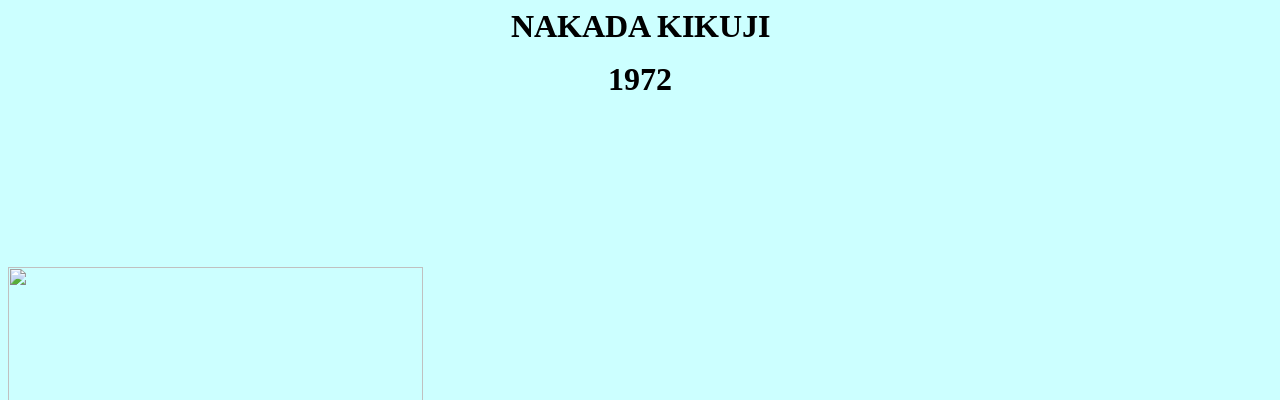

--- FILE ---
content_type: text/html
request_url: https://mjpap.com/nakada1972.html
body_size: 398
content:
<!DOCTYPE html PUBLIC "-//SoftQuad Software//DTD HoTMetaL PRO 6.0::19990601::extensions to HTML 4.0//EN" "hmpro6.dtd">
<html>
  <head>
    <meta http-equiv="content-type" content="text/html;
      charset=windows-1252">
    <meta name="viewport" content="width=device-width, initial-scale=1">
    <title>Nakada Kikuji - 1972</title>
  </head>
  <body bgcolor="#CCFFFF">
    <p align="CENTER"> <font <b="" size="+3"> <b>NAKADA KIKUJI <br>
        </b></font></p>
    <p align="CENTER"><font <b="" size="+3"><b> 1972</b><b> </b><b><br>
        </b></font></p>
    <p align="CENTER">&nbsp; <font <b="" size="+3"><br>
      </font></p>
    <font <b="" size="+3"> </font><br>
    <font size="-1"> </font> <br>
    <br>
    <p style="clear: both;"> </p>
    <b><br>
    </b>
    <p style="float: left; font-size: 9pt; text-align: left; width: 30%
      margin-right: 1%; margin-bottom: 0.5em;"><img
        src="https://www.artelino.com/auctionimages/items/90242g1.jpg"
        alt="" &gt;<br="" moz-do-not-send="true" width="415"
        height="550">&nbsp;&nbsp; &nbsp;&nbsp;&nbsp; &nbsp;&nbsp;&nbsp;
      &nbsp; <br>
      [Dancing Girl]<br>
      <br>
      Print Date: 1972<br>
      Medium: Lithograph<br>
      Image courtesy of Artelino.com<br>
    </p>
    <p style="float: left; font-size: 9pt; text-align: left; width: 30%
      margin-right: 1%; margin-bottom: 0.5em;">&nbsp; <br>
    </p>
    <p style="float: left; font-size: 9pt; text-align: left; width: 30%
      margin-right: 1%; margin-bottom: 0.5em;">&nbsp; <br>
      &nbsp;<br>
      <br>
    </p>
    <p style="float: left; font-size: 9pt; text-align: left; width: 30%
      margin-right: 1%; margin-bottom: 0.5em;"><br>
    </p>
    <p style="float: left; font-size: 9pt; text-align: left; width: 30%
      margin-right: 1%; margin-bottom: 0.5em;"> <br>
    </p>
    <p style="float: left; font-size: 9pt; text-align: left; width: 30%
      margin-right: 1%; margin-bottom: 0.5em;">&nbsp;<br>
      &nbsp; <br>
    </p>
    <p style="float: left; font-size: 9pt; text-align: left; width: 30%
      margin-right: 1%; margin-bottom: 0.5em;"><br>
      &nbsp;&nbsp; <br>
      <br>
    </p>
    <p style="float: left; font-size: 9pt; text-align: left; width: 30%
      margin-right: 1%; margin-bottom: 0.5em;">&nbsp; &nbsp;&nbsp; <br>
      &nbsp;&nbsp;&nbsp; <br>
      &nbsp;&nbsp;&nbsp; <br>
      <br>
      &nbsp;&nbsp;&nbsp; <br>
      &nbsp;&nbsp;&nbsp; <br>
    </p>
    <p style="float: left; font-size: 9pt; text-align: left; width: 30%
      margin-right: 1%; margin-bottom: 0.5em;"> &nbsp;&nbsp;&nbsp;
      &nbsp; &nbsp; &nbsp;<br>
    </p>
    <p style="clear: both;"> </p>
    <p style="clear: both;"> </p>
    &nbsp;<b><br>
      <br>
    </b>
    <p style="float: left; font-size: 9pt; text-align: left; width: 30%
      margin-right: 1%; margin-bottom: 0.5em;"><br>
    </p>
    <p style="clear: both;"> </p>
    <p style="clear: both;"> </p>
  </body>
</html>
